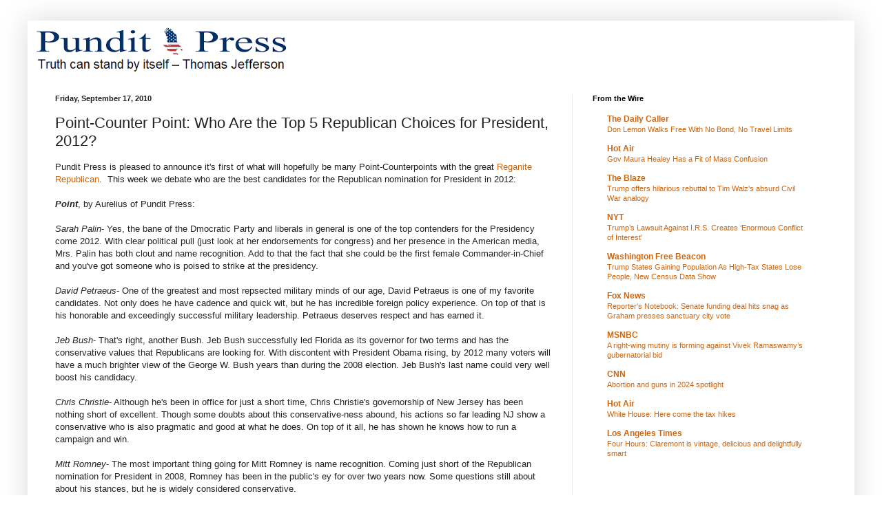

--- FILE ---
content_type: application/javascript; charset=utf-8
request_url: https://host1.easypolls.net/api/poll/24502?jsoncallback=jQuery1102005806919359491891_1769820125360&command=getPoll&pollId=24502&containerId=&_=1769820125361
body_size: 680
content:
jQuery1102005806919359491891_1769820125360({"code":2,"message":"not found"})